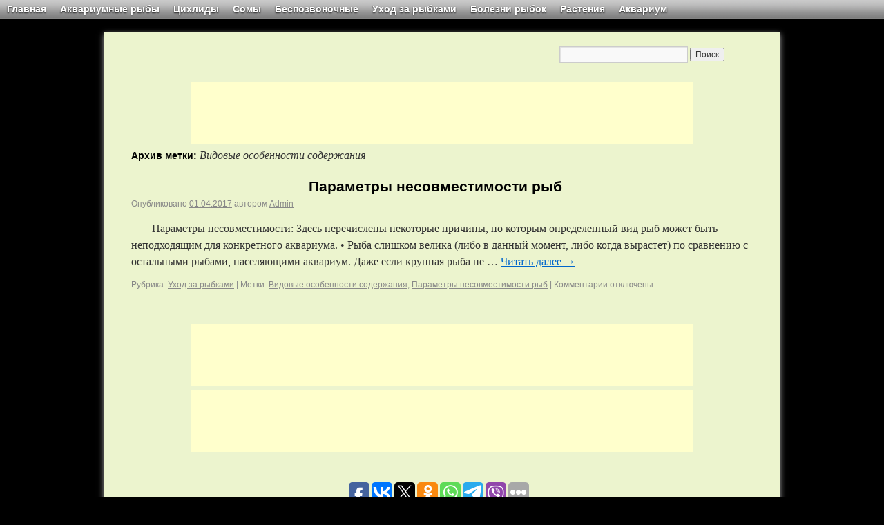

--- FILE ---
content_type: text/html; charset=UTF-8
request_url: https://aquafisher.org/tag/vidovyie-osobennosti-soderzhaniya/
body_size: 11483
content:
<!DOCTYPE html>
<html lang="ru-RU">
<head>
<meta charset="UTF-8" />
<title>Видовые особенности содержания | Любителям аквариума</title>
<link rel="profile" href="http://gmpg.org/xfn/11" />
<link rel="stylesheet" type="text/css" media="all" href="https://aquafisher.org/wp-content/themes/2011/style.css" />

<meta name="viewport" content="width=device-width">
<link rel="pingback" href="https://aquafisher.org/xmlrpc.php" />
<meta name='robots' content='max-image-preview:large' />
	<style>img:is([sizes="auto" i], [sizes^="auto," i]) { contain-intrinsic-size: 3000px 1500px }</style>
	<link rel="alternate" type="application/rss+xml" title="Любителям аквариума &raquo; Лента" href="https://aquafisher.org/feed/" />
<link rel="alternate" type="application/rss+xml" title="Любителям аквариума &raquo; Лента комментариев" href="https://aquafisher.org/comments/feed/" />
<link rel="alternate" type="application/rss+xml" title="Любителям аквариума &raquo; Лента метки Видовые особенности содержания" href="https://aquafisher.org/tag/vidovyie-osobennosti-soderzhaniya/feed/" />
<script type="text/javascript">
/* <![CDATA[ */
window._wpemojiSettings = {"baseUrl":"https:\/\/s.w.org\/images\/core\/emoji\/15.0.3\/72x72\/","ext":".png","svgUrl":"https:\/\/s.w.org\/images\/core\/emoji\/15.0.3\/svg\/","svgExt":".svg","source":{"concatemoji":"https:\/\/aquafisher.org\/wp-includes\/js\/wp-emoji-release.min.js?ver=6.7.4"}};
/*! This file is auto-generated */
!function(i,n){var o,s,e;function c(e){try{var t={supportTests:e,timestamp:(new Date).valueOf()};sessionStorage.setItem(o,JSON.stringify(t))}catch(e){}}function p(e,t,n){e.clearRect(0,0,e.canvas.width,e.canvas.height),e.fillText(t,0,0);var t=new Uint32Array(e.getImageData(0,0,e.canvas.width,e.canvas.height).data),r=(e.clearRect(0,0,e.canvas.width,e.canvas.height),e.fillText(n,0,0),new Uint32Array(e.getImageData(0,0,e.canvas.width,e.canvas.height).data));return t.every(function(e,t){return e===r[t]})}function u(e,t,n){switch(t){case"flag":return n(e,"\ud83c\udff3\ufe0f\u200d\u26a7\ufe0f","\ud83c\udff3\ufe0f\u200b\u26a7\ufe0f")?!1:!n(e,"\ud83c\uddfa\ud83c\uddf3","\ud83c\uddfa\u200b\ud83c\uddf3")&&!n(e,"\ud83c\udff4\udb40\udc67\udb40\udc62\udb40\udc65\udb40\udc6e\udb40\udc67\udb40\udc7f","\ud83c\udff4\u200b\udb40\udc67\u200b\udb40\udc62\u200b\udb40\udc65\u200b\udb40\udc6e\u200b\udb40\udc67\u200b\udb40\udc7f");case"emoji":return!n(e,"\ud83d\udc26\u200d\u2b1b","\ud83d\udc26\u200b\u2b1b")}return!1}function f(e,t,n){var r="undefined"!=typeof WorkerGlobalScope&&self instanceof WorkerGlobalScope?new OffscreenCanvas(300,150):i.createElement("canvas"),a=r.getContext("2d",{willReadFrequently:!0}),o=(a.textBaseline="top",a.font="600 32px Arial",{});return e.forEach(function(e){o[e]=t(a,e,n)}),o}function t(e){var t=i.createElement("script");t.src=e,t.defer=!0,i.head.appendChild(t)}"undefined"!=typeof Promise&&(o="wpEmojiSettingsSupports",s=["flag","emoji"],n.supports={everything:!0,everythingExceptFlag:!0},e=new Promise(function(e){i.addEventListener("DOMContentLoaded",e,{once:!0})}),new Promise(function(t){var n=function(){try{var e=JSON.parse(sessionStorage.getItem(o));if("object"==typeof e&&"number"==typeof e.timestamp&&(new Date).valueOf()<e.timestamp+604800&&"object"==typeof e.supportTests)return e.supportTests}catch(e){}return null}();if(!n){if("undefined"!=typeof Worker&&"undefined"!=typeof OffscreenCanvas&&"undefined"!=typeof URL&&URL.createObjectURL&&"undefined"!=typeof Blob)try{var e="postMessage("+f.toString()+"("+[JSON.stringify(s),u.toString(),p.toString()].join(",")+"));",r=new Blob([e],{type:"text/javascript"}),a=new Worker(URL.createObjectURL(r),{name:"wpTestEmojiSupports"});return void(a.onmessage=function(e){c(n=e.data),a.terminate(),t(n)})}catch(e){}c(n=f(s,u,p))}t(n)}).then(function(e){for(var t in e)n.supports[t]=e[t],n.supports.everything=n.supports.everything&&n.supports[t],"flag"!==t&&(n.supports.everythingExceptFlag=n.supports.everythingExceptFlag&&n.supports[t]);n.supports.everythingExceptFlag=n.supports.everythingExceptFlag&&!n.supports.flag,n.DOMReady=!1,n.readyCallback=function(){n.DOMReady=!0}}).then(function(){return e}).then(function(){var e;n.supports.everything||(n.readyCallback(),(e=n.source||{}).concatemoji?t(e.concatemoji):e.wpemoji&&e.twemoji&&(t(e.twemoji),t(e.wpemoji)))}))}((window,document),window._wpemojiSettings);
/* ]]> */
</script>
<style id='wp-emoji-styles-inline-css' type='text/css'>

	img.wp-smiley, img.emoji {
		display: inline !important;
		border: none !important;
		box-shadow: none !important;
		height: 1em !important;
		width: 1em !important;
		margin: 0 0.07em !important;
		vertical-align: -0.1em !important;
		background: none !important;
		padding: 0 !important;
	}
</style>
<link rel='stylesheet' id='wp-block-library-css' href='https://aquafisher.org/wp-includes/css/dist/block-library/style.min.css?ver=6.7.4' type='text/css' media='all' />
<style id='classic-theme-styles-inline-css' type='text/css'>
/*! This file is auto-generated */
.wp-block-button__link{color:#fff;background-color:#32373c;border-radius:9999px;box-shadow:none;text-decoration:none;padding:calc(.667em + 2px) calc(1.333em + 2px);font-size:1.125em}.wp-block-file__button{background:#32373c;color:#fff;text-decoration:none}
</style>
<style id='global-styles-inline-css' type='text/css'>
:root{--wp--preset--aspect-ratio--square: 1;--wp--preset--aspect-ratio--4-3: 4/3;--wp--preset--aspect-ratio--3-4: 3/4;--wp--preset--aspect-ratio--3-2: 3/2;--wp--preset--aspect-ratio--2-3: 2/3;--wp--preset--aspect-ratio--16-9: 16/9;--wp--preset--aspect-ratio--9-16: 9/16;--wp--preset--color--black: #000000;--wp--preset--color--cyan-bluish-gray: #abb8c3;--wp--preset--color--white: #ffffff;--wp--preset--color--pale-pink: #f78da7;--wp--preset--color--vivid-red: #cf2e2e;--wp--preset--color--luminous-vivid-orange: #ff6900;--wp--preset--color--luminous-vivid-amber: #fcb900;--wp--preset--color--light-green-cyan: #7bdcb5;--wp--preset--color--vivid-green-cyan: #00d084;--wp--preset--color--pale-cyan-blue: #8ed1fc;--wp--preset--color--vivid-cyan-blue: #0693e3;--wp--preset--color--vivid-purple: #9b51e0;--wp--preset--gradient--vivid-cyan-blue-to-vivid-purple: linear-gradient(135deg,rgba(6,147,227,1) 0%,rgb(155,81,224) 100%);--wp--preset--gradient--light-green-cyan-to-vivid-green-cyan: linear-gradient(135deg,rgb(122,220,180) 0%,rgb(0,208,130) 100%);--wp--preset--gradient--luminous-vivid-amber-to-luminous-vivid-orange: linear-gradient(135deg,rgba(252,185,0,1) 0%,rgba(255,105,0,1) 100%);--wp--preset--gradient--luminous-vivid-orange-to-vivid-red: linear-gradient(135deg,rgba(255,105,0,1) 0%,rgb(207,46,46) 100%);--wp--preset--gradient--very-light-gray-to-cyan-bluish-gray: linear-gradient(135deg,rgb(238,238,238) 0%,rgb(169,184,195) 100%);--wp--preset--gradient--cool-to-warm-spectrum: linear-gradient(135deg,rgb(74,234,220) 0%,rgb(151,120,209) 20%,rgb(207,42,186) 40%,rgb(238,44,130) 60%,rgb(251,105,98) 80%,rgb(254,248,76) 100%);--wp--preset--gradient--blush-light-purple: linear-gradient(135deg,rgb(255,206,236) 0%,rgb(152,150,240) 100%);--wp--preset--gradient--blush-bordeaux: linear-gradient(135deg,rgb(254,205,165) 0%,rgb(254,45,45) 50%,rgb(107,0,62) 100%);--wp--preset--gradient--luminous-dusk: linear-gradient(135deg,rgb(255,203,112) 0%,rgb(199,81,192) 50%,rgb(65,88,208) 100%);--wp--preset--gradient--pale-ocean: linear-gradient(135deg,rgb(255,245,203) 0%,rgb(182,227,212) 50%,rgb(51,167,181) 100%);--wp--preset--gradient--electric-grass: linear-gradient(135deg,rgb(202,248,128) 0%,rgb(113,206,126) 100%);--wp--preset--gradient--midnight: linear-gradient(135deg,rgb(2,3,129) 0%,rgb(40,116,252) 100%);--wp--preset--font-size--small: 13px;--wp--preset--font-size--medium: 20px;--wp--preset--font-size--large: 36px;--wp--preset--font-size--x-large: 42px;--wp--preset--spacing--20: 0.44rem;--wp--preset--spacing--30: 0.67rem;--wp--preset--spacing--40: 1rem;--wp--preset--spacing--50: 1.5rem;--wp--preset--spacing--60: 2.25rem;--wp--preset--spacing--70: 3.38rem;--wp--preset--spacing--80: 5.06rem;--wp--preset--shadow--natural: 6px 6px 9px rgba(0, 0, 0, 0.2);--wp--preset--shadow--deep: 12px 12px 50px rgba(0, 0, 0, 0.4);--wp--preset--shadow--sharp: 6px 6px 0px rgba(0, 0, 0, 0.2);--wp--preset--shadow--outlined: 6px 6px 0px -3px rgba(255, 255, 255, 1), 6px 6px rgba(0, 0, 0, 1);--wp--preset--shadow--crisp: 6px 6px 0px rgba(0, 0, 0, 1);}:where(.is-layout-flex){gap: 0.5em;}:where(.is-layout-grid){gap: 0.5em;}body .is-layout-flex{display: flex;}.is-layout-flex{flex-wrap: wrap;align-items: center;}.is-layout-flex > :is(*, div){margin: 0;}body .is-layout-grid{display: grid;}.is-layout-grid > :is(*, div){margin: 0;}:where(.wp-block-columns.is-layout-flex){gap: 2em;}:where(.wp-block-columns.is-layout-grid){gap: 2em;}:where(.wp-block-post-template.is-layout-flex){gap: 1.25em;}:where(.wp-block-post-template.is-layout-grid){gap: 1.25em;}.has-black-color{color: var(--wp--preset--color--black) !important;}.has-cyan-bluish-gray-color{color: var(--wp--preset--color--cyan-bluish-gray) !important;}.has-white-color{color: var(--wp--preset--color--white) !important;}.has-pale-pink-color{color: var(--wp--preset--color--pale-pink) !important;}.has-vivid-red-color{color: var(--wp--preset--color--vivid-red) !important;}.has-luminous-vivid-orange-color{color: var(--wp--preset--color--luminous-vivid-orange) !important;}.has-luminous-vivid-amber-color{color: var(--wp--preset--color--luminous-vivid-amber) !important;}.has-light-green-cyan-color{color: var(--wp--preset--color--light-green-cyan) !important;}.has-vivid-green-cyan-color{color: var(--wp--preset--color--vivid-green-cyan) !important;}.has-pale-cyan-blue-color{color: var(--wp--preset--color--pale-cyan-blue) !important;}.has-vivid-cyan-blue-color{color: var(--wp--preset--color--vivid-cyan-blue) !important;}.has-vivid-purple-color{color: var(--wp--preset--color--vivid-purple) !important;}.has-black-background-color{background-color: var(--wp--preset--color--black) !important;}.has-cyan-bluish-gray-background-color{background-color: var(--wp--preset--color--cyan-bluish-gray) !important;}.has-white-background-color{background-color: var(--wp--preset--color--white) !important;}.has-pale-pink-background-color{background-color: var(--wp--preset--color--pale-pink) !important;}.has-vivid-red-background-color{background-color: var(--wp--preset--color--vivid-red) !important;}.has-luminous-vivid-orange-background-color{background-color: var(--wp--preset--color--luminous-vivid-orange) !important;}.has-luminous-vivid-amber-background-color{background-color: var(--wp--preset--color--luminous-vivid-amber) !important;}.has-light-green-cyan-background-color{background-color: var(--wp--preset--color--light-green-cyan) !important;}.has-vivid-green-cyan-background-color{background-color: var(--wp--preset--color--vivid-green-cyan) !important;}.has-pale-cyan-blue-background-color{background-color: var(--wp--preset--color--pale-cyan-blue) !important;}.has-vivid-cyan-blue-background-color{background-color: var(--wp--preset--color--vivid-cyan-blue) !important;}.has-vivid-purple-background-color{background-color: var(--wp--preset--color--vivid-purple) !important;}.has-black-border-color{border-color: var(--wp--preset--color--black) !important;}.has-cyan-bluish-gray-border-color{border-color: var(--wp--preset--color--cyan-bluish-gray) !important;}.has-white-border-color{border-color: var(--wp--preset--color--white) !important;}.has-pale-pink-border-color{border-color: var(--wp--preset--color--pale-pink) !important;}.has-vivid-red-border-color{border-color: var(--wp--preset--color--vivid-red) !important;}.has-luminous-vivid-orange-border-color{border-color: var(--wp--preset--color--luminous-vivid-orange) !important;}.has-luminous-vivid-amber-border-color{border-color: var(--wp--preset--color--luminous-vivid-amber) !important;}.has-light-green-cyan-border-color{border-color: var(--wp--preset--color--light-green-cyan) !important;}.has-vivid-green-cyan-border-color{border-color: var(--wp--preset--color--vivid-green-cyan) !important;}.has-pale-cyan-blue-border-color{border-color: var(--wp--preset--color--pale-cyan-blue) !important;}.has-vivid-cyan-blue-border-color{border-color: var(--wp--preset--color--vivid-cyan-blue) !important;}.has-vivid-purple-border-color{border-color: var(--wp--preset--color--vivid-purple) !important;}.has-vivid-cyan-blue-to-vivid-purple-gradient-background{background: var(--wp--preset--gradient--vivid-cyan-blue-to-vivid-purple) !important;}.has-light-green-cyan-to-vivid-green-cyan-gradient-background{background: var(--wp--preset--gradient--light-green-cyan-to-vivid-green-cyan) !important;}.has-luminous-vivid-amber-to-luminous-vivid-orange-gradient-background{background: var(--wp--preset--gradient--luminous-vivid-amber-to-luminous-vivid-orange) !important;}.has-luminous-vivid-orange-to-vivid-red-gradient-background{background: var(--wp--preset--gradient--luminous-vivid-orange-to-vivid-red) !important;}.has-very-light-gray-to-cyan-bluish-gray-gradient-background{background: var(--wp--preset--gradient--very-light-gray-to-cyan-bluish-gray) !important;}.has-cool-to-warm-spectrum-gradient-background{background: var(--wp--preset--gradient--cool-to-warm-spectrum) !important;}.has-blush-light-purple-gradient-background{background: var(--wp--preset--gradient--blush-light-purple) !important;}.has-blush-bordeaux-gradient-background{background: var(--wp--preset--gradient--blush-bordeaux) !important;}.has-luminous-dusk-gradient-background{background: var(--wp--preset--gradient--luminous-dusk) !important;}.has-pale-ocean-gradient-background{background: var(--wp--preset--gradient--pale-ocean) !important;}.has-electric-grass-gradient-background{background: var(--wp--preset--gradient--electric-grass) !important;}.has-midnight-gradient-background{background: var(--wp--preset--gradient--midnight) !important;}.has-small-font-size{font-size: var(--wp--preset--font-size--small) !important;}.has-medium-font-size{font-size: var(--wp--preset--font-size--medium) !important;}.has-large-font-size{font-size: var(--wp--preset--font-size--large) !important;}.has-x-large-font-size{font-size: var(--wp--preset--font-size--x-large) !important;}
:where(.wp-block-post-template.is-layout-flex){gap: 1.25em;}:where(.wp-block-post-template.is-layout-grid){gap: 1.25em;}
:where(.wp-block-columns.is-layout-flex){gap: 2em;}:where(.wp-block-columns.is-layout-grid){gap: 2em;}
:root :where(.wp-block-pullquote){font-size: 1.5em;line-height: 1.6;}
</style>
<link rel='stylesheet' id='wp-pagenavi-css' href='https://aquafisher.org/wp-content/plugins/wp-pagenavi/pagenavi-css.css?ver=2.70' type='text/css' media='all' />
<script type="text/javascript" src="https://aquafisher.org/wp-includes/js/jquery/jquery.min.js?ver=3.7.1" id="jquery-core-js"></script>
<script type="text/javascript" src="https://aquafisher.org/wp-includes/js/jquery/jquery-migrate.min.js?ver=3.4.1" id="jquery-migrate-js"></script>
<script type="text/javascript" src="https://aquafisher.org/wp-content/plugins/dropdown-menu-widget/scripts/include.js?ver=6.7.4" id="dropdown-ie-support-js"></script>
<link rel="https://api.w.org/" href="https://aquafisher.org/wp-json/" /><link rel="alternate" title="JSON" type="application/json" href="https://aquafisher.org/wp-json/wp/v2/tags/6537" /><link rel="EditURI" type="application/rsd+xml" title="RSD" href="https://aquafisher.org/xmlrpc.php?rsd" />
<meta name="generator" content="WordPress 6.7.4" />
<link rel="shortcut icon" href="https://aquafisher.org/wp-content/plugins/multicons/images/favicon.ico" />





<!-- Dropdown Menu Widget Styles by shailan (http://shailan.com) v1.7.2 on wp6.7.4 -->
<link rel="stylesheet" href="https://aquafisher.org/wp-content/plugins/dropdown-menu-widget/css/shailan-dropdown.css" type="text/css" />
<link rel="stylesheet" href="http://aquafisher.org/wp-content/plugins/dropdown-menu-widget/themes/hulu/hulu.css" type="text/css" />
<style type="text/css" media="all">
	ul.dropdown { white-space: nowrap;	}	
	/** Show submenus */
	ul.dropdown li:hover > ul, ul.dropdown li.hover ul{ display: block; }
	
	/** Show current submenu */
	ul.dropdown li.hover ul, ul.dropdown ul li.hover ul, ul.dropdown ul ul li.hover ul, ul.dropdown ul ul ul li.hover ul, ul.dropdown ul ul ul ul li.hover ul , ul.dropdown li:hover ul, ul.dropdown ul li:hover ul, ul.dropdown ul ul li:hover ul, ul.dropdown ul ul ul li:hover ul, ul.dropdown ul ul ul ul li:hover ul { display: block; } 
				
			
</style>
<!-- /Dropdown Menu Widget Styles -->

 <style type="text/css" id="custom-background-css">
body.custom-background { background-color: #000000; }
</style>
	<script type="text/javascript">
 
jQuery(function() {
 
jQuery(window).scroll(function() {
 
if(jQuery(this).scrollTop() != 0) {
 
jQuery('#toTop').fadeIn();
  
} else {
 
jQuery('#toTop').fadeOut();
 
}
 
});
 
jQuery('#toTop').click(function() {
 
jQuery('body,html').animate({scrollTop:0},800);
 
});
 
});
jQuery(function() {
	var $menu_popup = jQuery('.menu-popup');
	
	jQuery(".menu-triger, .menu-close").click(function(){
		$menu_popup.slideToggle(300, function(){
			if ($menu_popup.is(':hidden')) {
				jQuery('body').removeClass('body_pointer');
			} else {
				jQuery('body').addClass('body_pointer');
			}					
		});  
		return false;
	});			
	
	jQuery(document).on('click', function(e){
		if (!jQuery(e.target).closest('.menu').length){
			jQuery('body').removeClass('body_pointer');
			$menu_popup.slideUp(300);
		}
	});
});
</script>
<style>
	#toTop {
width:100px;
text-align:center;
padding:5px;
position:fixed;
bottom: 27%;
    right: 10%;
cursor:pointer;
display:none;
color:#333;
font-family:verdana;
font-size:11px;
}
</style>
<link rel="shortcut icon" href="https://aquafisher.org.ua/favicon.ico">
<link rel="icon" href="https://aquafisher.org.ua/favicon.ico">
<link rel="stylesheet" type="text/css" media="all" href="/wp-content/themes/2011/mob.css" />

</head>
<body class="archive tag tag-vidovyie-osobennosti-soderzhaniya tag-6537 custom-background">

<style type="text/css">.hm{display:table-column; text-align:center;}</style>

<a name="verh"> </a>
<div class="mhid">
<center>

</center>
</div>
<div id="header">
				<div id="header-top">
			<div id="dropdown-menu-4" class="widget-container shailan-dropdown-menu-widget">
<!-- Dropdown Menu Widget by shailan (http://shailan.com)  v1.7.2 on wp6.7.4 -->
<!-- Menu Type : navmenu_368 -->
<div class="shailan-dropdown-menu">
<div id="shailan-dropdown-wrapper-4" >
	<div align="left" class="dropdown-horizontal-container dm-align-left clearfix">
			<a class="menu-triger" href="#"></a><table cellpadding="0" cellspacing="0" class="menu-popup"><tr><td><ul id="menu-glavnoe-menyu" class="dropdown dropdown-horizontal dropdown-align-left"><li id="menu-item-4078" class="menu-item menu-item-type-post_type menu-item-object-page menu-item-home menu-item-4078"><a href="https://aquafisher.org/">Главная</a></li>
<li id="menu-item-4235" class="menu-item menu-item-type-post_type menu-item-object-page menu-item-has-children menu-item-4235"><a href="https://aquafisher.org/charazinov/">Аквариумные рыбы</a>
<ul class="sub-menu">
	<li id="menu-item-4238" class="menu-item menu-item-type-post_type menu-item-object-page menu-item-4238"><a href="https://aquafisher.org/charazinov/">Харациновые</a></li>
	<li id="menu-item-4236" class="menu-item menu-item-type-post_type menu-item-object-page menu-item-4236"><a href="https://aquafisher.org/xaracoobraznye/">Харакообразные</a></li>
	<li id="menu-item-4237" class="menu-item menu-item-type-post_type menu-item-object-page menu-item-4237"><a href="https://aquafisher.org/karpoobraznyie/">Карпообразные</a></li>
	<li id="menu-item-4241" class="menu-item menu-item-type-post_type menu-item-object-page menu-item-4241"><a href="https://aquafisher.org/karpovidnyie/">Карповидные</a></li>
	<li id="menu-item-4242" class="menu-item menu-item-type-post_type menu-item-object-page menu-item-4242"><a href="https://aquafisher.org/labirintovyie/">Лабиринтовые</a></li>
	<li id="menu-item-4257" class="menu-item menu-item-type-post_type menu-item-object-page menu-item-4257"><a href="https://aquafisher.org/okuneobraznyie/">Окунеобразные</a></li>
	<li id="menu-item-4260" class="menu-item menu-item-type-post_type menu-item-object-page menu-item-4260"><a href="https://aquafisher.org/zhivorodyashhie-karpozubyie/">Живородящие Карпозубые</a></li>
	<li id="menu-item-4264" class="menu-item menu-item-type-post_type menu-item-object-page menu-item-4264"><a href="https://aquafisher.org/ikromechushhie-karpozubyie/">Икромечущие Карпозубые</a></li>
	<li id="menu-item-4267" class="menu-item menu-item-type-post_type menu-item-object-page menu-item-4267"><a href="https://aquafisher.org/aterinoobraznyie/">Атеринообразные</a></li>
	<li id="menu-item-4270" class="menu-item menu-item-type-post_type menu-item-object-page menu-item-4270"><a href="https://aquafisher.org/aravanoobraznyie/">Араванообразные</a></li>
	<li id="menu-item-4273" class="menu-item menu-item-type-post_type menu-item-object-page menu-item-4273"><a href="https://aquafisher.org/otdelnyie-otryadyi/">Отдельные отряды</a></li>
</ul>
</li>
<li id="menu-item-9188" class="menu-item menu-item-type-post_type menu-item-object-page menu-item-has-children menu-item-9188"><a href="https://aquafisher.org/tsihlidyi/">Цихлиды</a>
<ul class="sub-menu">
	<li id="menu-item-4294" class="menu-item menu-item-type-post_type menu-item-object-page menu-item-4294"><a href="https://aquafisher.org/tsihlidyi-tsentalnoy-ameriki/">Цихлиды Центральной Америки</a></li>
	<li id="menu-item-4297" class="menu-item menu-item-type-post_type menu-item-object-page menu-item-4297"><a href="https://aquafisher.org/tsihlidyi-yuzhnoy-ameriki/">Цихлиды Южной Америки</a></li>
	<li id="menu-item-4284" class="menu-item menu-item-type-post_type menu-item-object-page menu-item-4284"><a href="https://aquafisher.org/tsihlidyi-afriki/">Цихлиды Африки</a></li>
	<li id="menu-item-4288" class="menu-item menu-item-type-post_type menu-item-object-page menu-item-4288"><a href="https://aquafisher.org/cixlidy-ozera-tanganika/">Цихлиды озера Танганьика</a></li>
	<li id="menu-item-4301" class="menu-item menu-item-type-post_type menu-item-object-page menu-item-4301"><a href="https://aquafisher.org/cixlidy-ozera-malavi/">Цихлиды озера Малави</a></li>
	<li id="menu-item-4304" class="menu-item menu-item-type-post_type menu-item-object-page menu-item-4304"><a href="https://aquafisher.org/tsihlidyi-ostrova-madagaskar/">Цихлиды острова Мадагаскар</a></li>
	<li id="menu-item-4307" class="menu-item menu-item-type-post_type menu-item-object-page menu-item-4307"><a href="https://aquafisher.org/tsihlidyi-azii/">Цихлиды Азии</a></li>
</ul>
</li>
<li id="menu-item-4310" class="menu-item menu-item-type-post_type menu-item-object-page menu-item-has-children menu-item-4310"><a href="https://aquafisher.org/somyi/">Сомы</a>
<ul class="sub-menu">
	<li id="menu-item-4313" class="menu-item menu-item-type-post_type menu-item-object-page menu-item-4313"><a href="https://aquafisher.org/somoobraznyie/">Сомообразные</a></li>
	<li id="menu-item-4316" class="menu-item menu-item-type-post_type menu-item-object-page menu-item-4316"><a href="https://aquafisher.org/lorikarievyie-somyi/">Лорикариевые сомы</a></li>
	<li id="menu-item-4319" class="menu-item menu-item-type-post_type menu-item-object-page menu-item-4319"><a href="https://aquafisher.org/pantsirnyie-somyi/">Панцирные сомы</a></li>
</ul>
</li>
<li id="menu-item-4323" class="menu-item menu-item-type-post_type menu-item-object-page menu-item-has-children menu-item-4323"><a href="https://aquafisher.org/bespozvonochnyie/">Беспозвоночные</a>
<ul class="sub-menu">
	<li id="menu-item-4326" class="menu-item menu-item-type-post_type menu-item-object-page menu-item-4326"><a href="https://aquafisher.org/krevetki-v-akvariume/">Креветки в аквариуме</a></li>
	<li id="menu-item-4329" class="menu-item menu-item-type-post_type menu-item-object-page menu-item-4329"><a href="https://aquafisher.org/ulitki-v-akvariume/">Улитки в аквариуме</a></li>
	<li id="menu-item-4332" class="menu-item menu-item-type-post_type menu-item-object-page menu-item-4332"><a href="https://aquafisher.org/raki-v-akvariume/">Раки в аквариуме</a></li>
	<li id="menu-item-4335" class="menu-item menu-item-type-post_type menu-item-object-page menu-item-4335"><a href="https://aquafisher.org/krabyi-v-akvaterrariume/">Крабы в акватеррариуме</a></li>
</ul>
</li>
<li id="menu-item-4338" class="menu-item menu-item-type-post_type menu-item-object-page menu-item-has-children menu-item-4338"><a href="https://aquafisher.org/uhod-za-ryibkami/">Уход за рыбками</a>
<ul class="sub-menu">
	<li id="menu-item-4341" class="menu-item menu-item-type-post_type menu-item-object-page menu-item-4341"><a href="https://aquafisher.org/uhod-za-akvariumnyimi-ryibkami/">Уход за аквариумными рыбками</a></li>
	<li id="menu-item-20534" class="menu-item menu-item-type-post_type menu-item-object-page menu-item-20534"><a href="https://aquafisher.org/uhod-za-tsihlidami/">Уход за цихлидами</a></li>
	<li id="menu-item-4350" class="menu-item menu-item-type-post_type menu-item-object-page menu-item-4350"><a href="https://aquafisher.org/interesnoe-o-ryibah/">Справочный материал</a></li>
	<li id="menu-item-4353" class="menu-item menu-item-type-post_type menu-item-object-page menu-item-4353"><a href="https://aquafisher.org/common-name/">Синонимы &#8212; Common Name</a></li>
</ul>
</li>
<li id="menu-item-4347" class="menu-item menu-item-type-post_type menu-item-object-page menu-item-has-children menu-item-4347"><a href="https://aquafisher.org/bolezni-ryibok/">Болезни рыбок</a>
<ul class="sub-menu">
	<li id="menu-item-4464" class="menu-item menu-item-type-post_type menu-item-object-page menu-item-4464"><a href="https://aquafisher.org/bolezni-ryibok/">Болезни рыбок</a></li>
	<li id="menu-item-4465" class="menu-item menu-item-type-post_type menu-item-object-page menu-item-4465"><a href="https://aquafisher.org/metodika-lecheniya-ryib/">Диагностика и Методика лечения рыб</a></li>
	<li id="menu-item-4468" class="menu-item menu-item-type-post_type menu-item-object-page menu-item-4468"><a href="https://aquafisher.org/medikamentoznyie-preparatyi/">Медикаментозные препараты</a></li>
</ul>
</li>
<li id="menu-item-4356" class="menu-item menu-item-type-post_type menu-item-object-page menu-item-has-children menu-item-4356"><a href="https://aquafisher.org/rasteniya/">Растения</a>
<ul class="sub-menu">
	<li id="menu-item-4360" class="menu-item menu-item-type-post_type menu-item-object-page menu-item-4360"><a href="https://aquafisher.org/akvariumnye-rasteniya/">Аквариумные Растения</a></li>
	<li id="menu-item-4364" class="menu-item menu-item-type-post_type menu-item-object-page menu-item-4364"><a href="https://aquafisher.org/paporotniki-mhi/">Папоротники, Мхи</a></li>
	<li id="menu-item-4475" class="menu-item menu-item-type-post_type menu-item-object-page menu-item-4475"><a href="https://aquafisher.org/vyibor-i-posadka-rasteniy/">Выбор и посадка растений</a></li>
	<li id="menu-item-4367" class="menu-item menu-item-type-post_type menu-item-object-page menu-item-4367"><a href="https://aquafisher.org/uhod-za-rasteniyami/">Уход за растениями</a></li>
	<li id="menu-item-4371" class="menu-item menu-item-type-post_type menu-item-object-page menu-item-4371"><a href="https://aquafisher.org/vodorosli-v-akvariume/">Водоросли в аквариуме</a></li>
</ul>
</li>
<li id="menu-item-4374" class="menu-item menu-item-type-post_type menu-item-object-page menu-item-has-children menu-item-4374"><a href="https://aquafisher.org/akvarium/">Аквариум</a>
<ul class="sub-menu">
	<li id="menu-item-4377" class="menu-item menu-item-type-post_type menu-item-object-page menu-item-4377"><a href="https://aquafisher.org/obustroystvo-akvariuma/">Обустройство аквариума</a></li>
	<li id="menu-item-4380" class="menu-item menu-item-type-post_type menu-item-object-page menu-item-4380"><a href="https://aquafisher.org/oborudovanie-dlya-akvariuma/">Оборудование для аквариума</a></li>
	<li id="menu-item-4384" class="menu-item menu-item-type-post_type menu-item-object-page menu-item-4384"><a href="https://aquafisher.org/osveshhenie-akvariuma/">Освещение аквариума</a></li>
	<li id="menu-item-4387" class="menu-item menu-item-type-post_type menu-item-object-page menu-item-4387"><a href="https://aquafisher.org/voda-dlya-akvariuma/">Вода для аквариума</a></li>
	<li id="menu-item-4390" class="menu-item menu-item-type-post_type menu-item-object-page menu-item-4390"><a href="https://aquafisher.org/akvariumnyiy-grunt/">Аквариумный грунт</a></li>
	<li id="menu-item-4395" class="menu-item menu-item-type-post_type menu-item-object-page menu-item-4395"><a href="https://aquafisher.org/dizayn-akvariuma/">Дизайн аквариума</a></li>
	<li id="menu-item-28360" class="menu-item menu-item-type-post_type menu-item-object-page menu-item-28360"><a href="https://aquafisher.org/dizayn-akvariuma-2/">Оформление аквариума</a></li>
	<li id="menu-item-4397" class="menu-item menu-item-type-post_type menu-item-object-page menu-item-4397"><a href="https://aquafisher.org/kormlenie-ryibok/">Кормление рыбок</a></li>
</ul>
</li>
</ul></td>
				  </tr></table> 
				</div></div> 
</div>

<!--/ Dropdown Menu Widget -->			
              </div>        		</div>
			

		<div id="masthead">
			
			
			<div class="clear"></div>
		</div><!-- #masthead -->
	</div><!-- #header -->

<div id="wrapper" class="hfeed">
	
	
	<!-- Billboard -->
		
	<!-- [End]Billboard -->	
	
        <div id="primary" class="widget-area" role="complementary">

<ul class="xoxo">

			<li id="search" class="widget-container widget_search">
				<form role="search" method="get" id="searchform" class="searchform" action="https://aquafisher.org/">
				<div>
					<label class="screen-reader-text" for="s">Найти:</label>
					<input type="text" value="" name="s" id="s" />
					<input type="submit" id="searchsubmit" value="Поиск" />
				</div>
			</form>			</li>

					</ul>



		</div><!-- #primary .widget-area --> 

	<div id="main">
<center>

<script async src="https://pagead2.googlesyndication.com/pagead/js/adsbygoogle.js?client=ca-pub-3633775196644043"
     crossorigin="anonymous"></script>
<!-- aqa -->
<ins class="adsbygoogle"
     style="display:inline-block;width:728px;height:90px"
     data-ad-client="ca-pub-3633775196644043"
     data-ad-slot="2359943812"></ins>
<script>
     (adsbygoogle = window.adsbygoogle || []).push({});
</script>

</center>
		<div id="container">
			<div id="content" role="main">

				<h1 class="page-title">Архив метки: <span>Видовые особенности содержания</span></h1>






			<div id="post-32285" class="post-32285 post type-post status-publish format-standard hentry category-uhod-za-ryibkami tag-vidovyie-osobennosti-soderzhaniya tag-parametryi-nesovmestimosti-ryib">
			<h2 class="entry-title"><a href="https://aquafisher.org/uhod-za-ryibkami/parametryi-nesovmestimosti-ryib/" title="Постоянная ссылка: Параметры несовместимости рыб" rel="bookmark">Параметры несовместимости рыб</a></h2>

			<div class="entry-meta">
				<span class="meta-prep meta-prep-author">Опубликовано</span> <a href="https://aquafisher.org/uhod-za-ryibkami/parametryi-nesovmestimosti-ryib/" title="12:56" rel="bookmark"><span class="entry-date">01.04.2017</span></a> <span class="meta-sep">автором</span> <span class="author vcard"><a class="url fn n" href="https://aquafisher.org/author/waldemara/" title="Посмотреть все записи автора Admin">Admin</a></span>			</div><!-- .entry-meta -->

				<div class="entry-summary">
				<p>Параметры несовместимости: Здесь перечислены некоторые причины, по которым определенный вид рыб может быть неподходящим для конкретного аквариума. • Рыба слишком велика (либо в данный момент, либо когда вырастет) по сравнению с остальными рыбами, населяющими аквариум. Даже если крупная рыба не &hellip; <a href="https://aquafisher.org/uhod-za-ryibkami/parametryi-nesovmestimosti-ryib/">Читать далее <span class="meta-nav">&rarr;</span></a></p>
			</div><!-- .entry-summary -->
	
			<div class="entry-utility">
									<span class="cat-links">
						<span class="entry-utility-prep entry-utility-prep-cat-links">Рубрика:</span> <a href="https://aquafisher.org/category/uhod-za-ryibkami/" rel="category tag">Уход за рыбками</a>					</span>
					<span class="meta-sep">|</span>
													<span class="tag-links">
						<span class="entry-utility-prep entry-utility-prep-tag-links">Метки:</span> <a href="https://aquafisher.org/tag/vidovyie-osobennosti-soderzhaniya/" rel="tag">Видовые особенности содержания</a>, <a href="https://aquafisher.org/tag/parametryi-nesovmestimosti-ryib/" rel="tag">Параметры несовместимости рыб</a>					</span>
					<span class="meta-sep">|</span>
								<span class="comments-link"><span>Комментарии<span class="screen-reader-text"> к записи Параметры несовместимости рыб</span> отключены</span></span>
							</div><!-- .entry-utility -->
		</div><!-- #post-## -->

		
	

			</div><!-- #content -->
		</div><!-- #container -->


		

<center>

<script type="text/javascript"><!--
google_ad_client = "ca-pub-3633775196644043";
/* aqa */
google_ad_slot = "2359943812";
google_ad_width = 728;
google_ad_height = 90;
//-->
</script>

<script type="text/javascript"
src="//pagead2.googlesyndication.com/pagead/show_ads.js">
</script>

<script type="text/javascript"><!--

google_ad_client = "ca-pub-3633775196644043";
/* aqa */
google_ad_slot = "2359943812";
google_ad_width = 728;
google_ad_height = 90;
//-->
</script>

<script type="text/javascript"
src="//pagead2.googlesyndication.com/pagead/show_ads.js">
</script>


</center>
<p>&nbsp;</p>
<center>
	
<script type="text/javascript">(function(w,doc) {
if (!w.__utlWdgt ) {
    w.__utlWdgt = true;
    var d = doc, s = d.createElement('script'), g = 'getElementsByTagName';
    s.type = 'text/javascript'; s.charset='UTF-8'; s.async = true;
    s.src = ('https:' == w.location.protocol ? 'https' : 'http')  + '://w.uptolike.com/widgets/v1/uptolike.js';
    var h=d[g]('body')[0];
    h.appendChild(s);
}})(window,document);
</script>
<div data-mobile-view="true" data-share-size="30" data-like-text-enable="false" data-background-alpha="0.0" data-pid="1838178" data-mode="share" data-background-color="#ffffff" data-share-shape="round-rectangle" data-share-counter-size="12" data-icon-color="#ffffff" data-mobile-sn-ids="fb.vk.tw.ok.wh.tm.vb." data-text-color="#000000" data-buttons-color="#FFFFFF" data-counter-background-color="#ffffff" data-share-counter-type="common" data-orientation="horizontal" data-following-enable="false" data-sn-ids="fb.vk.tw.ok.wh.tm.vb." data-preview-mobile="false" data-selection-enable="true" data-exclude-show-more="false" data-share-style="1" data-counter-background-alpha="1.0" data-top-button="false" class="uptolike-buttons" ></div>

<div data-mobile-view="true" data-orientation="horizontal" data-share-size="LARGE" data-following-enable="false" data-like-text-enable="false" data-sn-ids="fb.vk.ok." data-preview-mobile="false" data-background-alpha="0.0" data-pid="1838179" data-selection-enable="true" data-mode="like" data-background-color="#ffffff" data-exclude-show-more="false" data-share-shape="SHARP" data-icon-color="#ffffff" data-counter-background-alpha="1.0" data-mobile-sn-ids="fb.vk.ok." data-text-color="#000000" data-buttons-color="#FFFFFF" data-counter-background-color="#ffffff" class="uptolike-buttons" ></div>
</center>
	</div><!-- #main -->
	
	<!-- Billboard -->
		
	<!-- [End]Billboard -->	

	<div id="footer" role="contentinfo">
		<div id="colophon">




			<div id="site-info" align = "right">
				<a href="https://aquafisher.org/" title="Любителям аквариума - aquafisher.org.ua" rel="home">
					Любителям аквариума - aquafisher.org.ua
				</a></div><!-- #site-info -->
				
			

			

		</div><!-- #colophon -->
	</div><!-- #footer -->
	
</div><!-- #wrapper -->
<div id = "underfooter">
	<center>
		<img align = "center" alt="" src="https://aquafisher.org.ua/Picture/footer_1020.jpg" class="mfoot">
	</center>
	
</div><!-- #underfooter -->

	

<!-- Dropdown Menu Widget Effects by shailan (http://shailan.com) v1.7.2 on wp6.7.4 -->
<script type="text/javascript">/* <![CDATA[ */
(function($){ 
	/* 	
	
	
  jQuery.fn.alignSubs = function ( args ) {
	return this.each(function(){
		var $this = jQuery(this);
		oleft = ( $this.parent().width() - $this.width() ) / 2;		
		$this.css('left', oleft);
	});
  };
  
  jQuery('ul.dropdown li ul:first').alignSubs();
		
	*/ 
	
		  $('ul.dropdown>li>ul.children').parent().find('a:first').removeAttr('href');
		
})(jQuery);
/* ]]> */</script>
<!-- /Dropdown Menu Widget Styles -->

 <script type="text/javascript" src="https://aquafisher.org/wp-includes/js/hoverIntent.min.js?ver=1.10.2" id="hoverIntent-js"></script>


	


<script type="text/javascript">

  var _gaq = _gaq || [];
  _gaq.push(['_setAccount', 'UA-27916846-1']);
  _gaq.push(['_trackPageview']);

  (function() {
    var ga = document.createElement('script'); ga.type = 'text/javascript'; ga.async = true;
    ga.src = ('https:' == document.location.protocol ? 'https://ssl' : 'http://www') + '.google-analytics.com/ga.js';
    var s = document.getElementsByTagName('script')[0]; s.parentNode.insertBefore(ga, s);
  })();

</script>
<script async="async" src="https://w.uptolike.com/widgets/v1/zp.js?pid=986472" type="text/javascript"></script>

<div id= "toTop"><img src="/wp-content/uploads/totop.png" style="width: 50%;"></div>
</body>
</html>


--- FILE ---
content_type: text/html; charset=utf-8
request_url: https://www.google.com/recaptcha/api2/aframe
body_size: 268
content:
<!DOCTYPE HTML><html><head><meta http-equiv="content-type" content="text/html; charset=UTF-8"></head><body><script nonce="YGU6EXUdJct0XqyW0AEZlg">/** Anti-fraud and anti-abuse applications only. See google.com/recaptcha */ try{var clients={'sodar':'https://pagead2.googlesyndication.com/pagead/sodar?'};window.addEventListener("message",function(a){try{if(a.source===window.parent){var b=JSON.parse(a.data);var c=clients[b['id']];if(c){var d=document.createElement('img');d.src=c+b['params']+'&rc='+(localStorage.getItem("rc::a")?sessionStorage.getItem("rc::b"):"");window.document.body.appendChild(d);sessionStorage.setItem("rc::e",parseInt(sessionStorage.getItem("rc::e")||0)+1);localStorage.setItem("rc::h",'1769539961801');}}}catch(b){}});window.parent.postMessage("_grecaptcha_ready", "*");}catch(b){}</script></body></html>

--- FILE ---
content_type: application/javascript;charset=utf-8
request_url: https://w.uptolike.com/widgets/v1/version.js?cb=cb__utl_cb_share_1769539958894933
body_size: 397
content:
cb__utl_cb_share_1769539958894933('1ea92d09c43527572b24fe052f11127b');